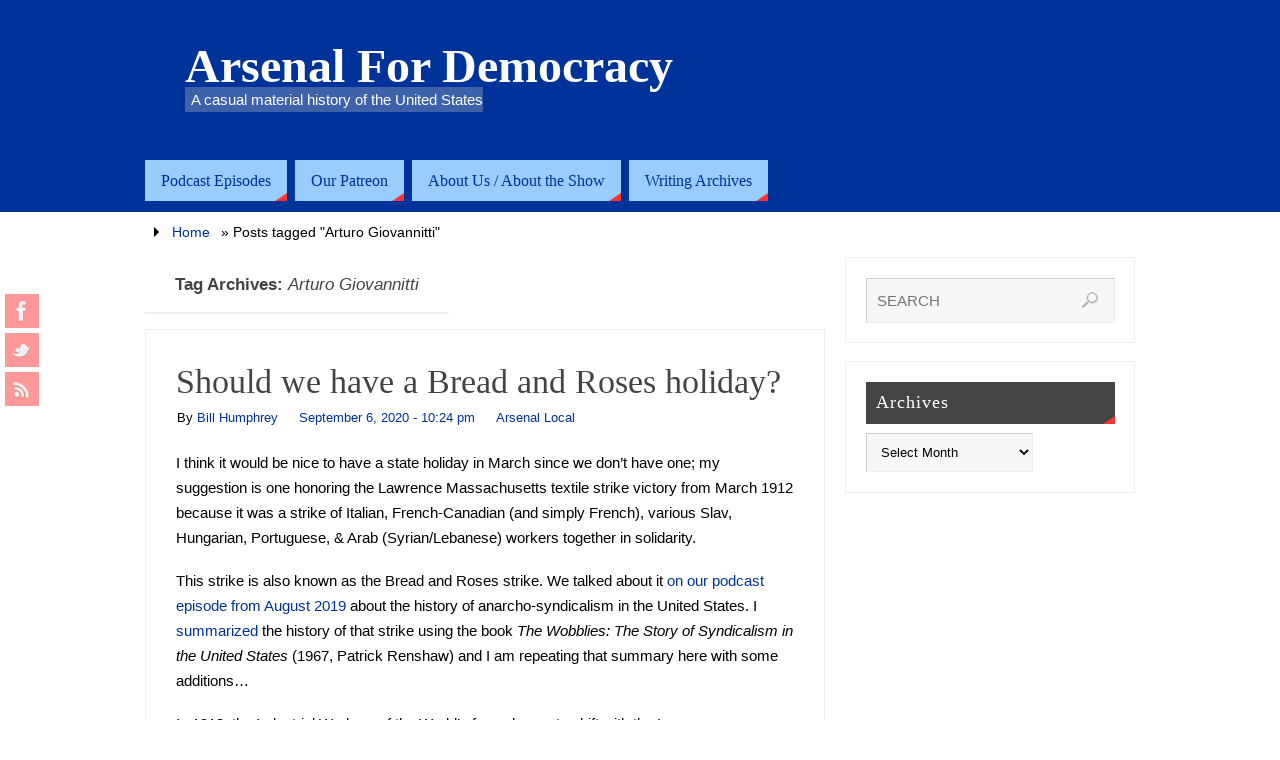

--- FILE ---
content_type: text/html; charset=UTF-8
request_url: https://arsenalfordemocracy.com/tag/arturo-giovannitti/
body_size: 54359
content:
<!DOCTYPE html>
<html lang="en">
<head>
<meta name="viewport" content="width=device-width, user-scalable=no, initial-scale=1.0, minimum-scale=1.0, maximum-scale=1.0">
<meta http-equiv="Content-Type" content="text/html; charset=UTF-8" />
<link rel="profile" href="http://gmpg.org/xfn/11" />
<link rel="pingback" href="https://arsenalfordemocracy.com/xmlrpc.php" />

	<!-- This site is optimized with the Yoast SEO plugin v15.5 - https://yoast.com/wordpress/plugins/seo/ -->
	<title>Arturo Giovannitti Archives | Arsenal For Democracy</title>
	<meta name="robots" content="index, follow, max-snippet:-1, max-image-preview:large, max-video-preview:-1" />
	<link rel="canonical" href="https://arsenalfordemocracy.com/tag/arturo-giovannitti/" />
	<meta property="og:locale" content="en_US" />
	<meta property="og:type" content="article" />
	<meta property="og:title" content="Arturo Giovannitti Archives | Arsenal For Democracy" />
	<meta property="og:url" content="https://arsenalfordemocracy.com/tag/arturo-giovannitti/" />
	<meta property="og:site_name" content="Arsenal For Democracy" />
	<meta property="og:image" content="https://arsenalfordemocracy.com/wp-content/uploads/2014/12/afd-stndsm-logo-wide.png" />
	<meta property="og:image:width" content="600" />
	<meta property="og:image:height" content="400" />
	<meta name="twitter:card" content="summary_large_image" />
	<meta name="twitter:site" content="@afdradio" />
	<script type="application/ld+json" class="yoast-schema-graph">{"@context":"https://schema.org","@graph":[{"@type":"Organization","@id":"https://arsenalfordemocracy.com/#organization","name":"Arsenal For Democracy","url":"https://arsenalfordemocracy.com/","sameAs":["https://www.facebook.com/arsenalfordemocracy","https://twitter.com/afdradio"],"logo":{"@type":"ImageObject","@id":"https://arsenalfordemocracy.com/#logo","inLanguage":"en","url":"https://arsenalfordemocracy.com/wp-content/uploads/2014/12/afd-stndsm-logo-wide.png","width":600,"height":400,"caption":"Arsenal For Democracy"},"image":{"@id":"https://arsenalfordemocracy.com/#logo"}},{"@type":"WebSite","@id":"https://arsenalfordemocracy.com/#website","url":"https://arsenalfordemocracy.com/","name":"Arsenal For Democracy","description":"A casual material history of the United States","publisher":{"@id":"https://arsenalfordemocracy.com/#organization"},"potentialAction":[{"@type":"SearchAction","target":"https://arsenalfordemocracy.com/?s={search_term_string}","query-input":"required name=search_term_string"}],"inLanguage":"en"},{"@type":"CollectionPage","@id":"https://arsenalfordemocracy.com/tag/arturo-giovannitti/#webpage","url":"https://arsenalfordemocracy.com/tag/arturo-giovannitti/","name":"Arturo Giovannitti Archives | Arsenal For Democracy","isPartOf":{"@id":"https://arsenalfordemocracy.com/#website"},"inLanguage":"en","potentialAction":[{"@type":"ReadAction","target":["https://arsenalfordemocracy.com/tag/arturo-giovannitti/"]}]}]}</script>
	<!-- / Yoast SEO plugin. -->


<link rel='dns-prefetch' href='//s.w.org' />
		<script type="text/javascript">
			window._wpemojiSettings = {"baseUrl":"https:\/\/s.w.org\/images\/core\/emoji\/13.0.1\/72x72\/","ext":".png","svgUrl":"https:\/\/s.w.org\/images\/core\/emoji\/13.0.1\/svg\/","svgExt":".svg","source":{"concatemoji":"https:\/\/arsenalfordemocracy.com\/wp-includes\/js\/wp-emoji-release.min.js?ver=5.6.16"}};
			!function(e,a,t){var n,r,o,i=a.createElement("canvas"),p=i.getContext&&i.getContext("2d");function s(e,t){var a=String.fromCharCode;p.clearRect(0,0,i.width,i.height),p.fillText(a.apply(this,e),0,0);e=i.toDataURL();return p.clearRect(0,0,i.width,i.height),p.fillText(a.apply(this,t),0,0),e===i.toDataURL()}function c(e){var t=a.createElement("script");t.src=e,t.defer=t.type="text/javascript",a.getElementsByTagName("head")[0].appendChild(t)}for(o=Array("flag","emoji"),t.supports={everything:!0,everythingExceptFlag:!0},r=0;r<o.length;r++)t.supports[o[r]]=function(e){if(!p||!p.fillText)return!1;switch(p.textBaseline="top",p.font="600 32px Arial",e){case"flag":return s([127987,65039,8205,9895,65039],[127987,65039,8203,9895,65039])?!1:!s([55356,56826,55356,56819],[55356,56826,8203,55356,56819])&&!s([55356,57332,56128,56423,56128,56418,56128,56421,56128,56430,56128,56423,56128,56447],[55356,57332,8203,56128,56423,8203,56128,56418,8203,56128,56421,8203,56128,56430,8203,56128,56423,8203,56128,56447]);case"emoji":return!s([55357,56424,8205,55356,57212],[55357,56424,8203,55356,57212])}return!1}(o[r]),t.supports.everything=t.supports.everything&&t.supports[o[r]],"flag"!==o[r]&&(t.supports.everythingExceptFlag=t.supports.everythingExceptFlag&&t.supports[o[r]]);t.supports.everythingExceptFlag=t.supports.everythingExceptFlag&&!t.supports.flag,t.DOMReady=!1,t.readyCallback=function(){t.DOMReady=!0},t.supports.everything||(n=function(){t.readyCallback()},a.addEventListener?(a.addEventListener("DOMContentLoaded",n,!1),e.addEventListener("load",n,!1)):(e.attachEvent("onload",n),a.attachEvent("onreadystatechange",function(){"complete"===a.readyState&&t.readyCallback()})),(n=t.source||{}).concatemoji?c(n.concatemoji):n.wpemoji&&n.twemoji&&(c(n.twemoji),c(n.wpemoji)))}(window,document,window._wpemojiSettings);
		</script>
		<style type="text/css">
img.wp-smiley,
img.emoji {
	display: inline !important;
	border: none !important;
	box-shadow: none !important;
	height: 1em !important;
	width: 1em !important;
	margin: 0 .07em !important;
	vertical-align: -0.1em !important;
	background: none !important;
	padding: 0 !important;
}
</style>
	<link rel='stylesheet' id='wp-block-library-css'  href='https://arsenalfordemocracy.com/wp-includes/css/dist/block-library/style.min.css?ver=5.6.16' type='text/css' media='all' />
<link rel='stylesheet' id='parabola-style-css'  href='https://arsenalfordemocracy.com/wp-content/themes/parabola-child/style.css?ver=2.0.3' type='text/css' media='all' />
<script type='text/javascript' src='https://arsenalfordemocracy.com/wp-includes/js/jquery/jquery.min.js?ver=3.5.1' id='jquery-core-js'></script>
<script type='text/javascript' src='https://arsenalfordemocracy.com/wp-includes/js/jquery/jquery-migrate.min.js?ver=3.3.2' id='jquery-migrate-js'></script>
<script type='text/javascript' id='parabola-frontend-js-extra'>
/* <![CDATA[ */
var parabola_settings = {"masonry_enabled":"","mobile_enabled":"1"};
/* ]]> */
</script>
<script type='text/javascript' src='https://arsenalfordemocracy.com/wp-content/themes/parabola/js/frontend.js?ver=2.0.3' id='parabola-frontend-js'></script>
<link rel="https://api.w.org/" href="https://arsenalfordemocracy.com/wp-json/" /><link rel="alternate" type="application/json" href="https://arsenalfordemocracy.com/wp-json/wp/v2/tags/1325" /><link rel="EditURI" type="application/rsd+xml" title="RSD" href="https://arsenalfordemocracy.com/xmlrpc.php?rsd" />
<link rel="wlwmanifest" type="application/wlwmanifest+xml" href="https://arsenalfordemocracy.com/wp-includes/wlwmanifest.xml" /> 
<meta name="generator" content="WordPress 5.6.16" />
		<!-- Start of StatCounter Code -->
		<script>
			<!--
			var sc_project=9439228;
			var sc_security="d4603f51";
			      var sc_invisible=1;
			var scJsHost = (("https:" == document.location.protocol) ?
				"https://secure." : "http://www.");
			//-->
					</script>
		
<script type="text/javascript"
				src="https://secure.statcounter.com/counter/counter.js"
				async></script>		<noscript><div class="statcounter"><a title="web analytics" href="https://statcounter.com/"><img class="statcounter" src="https://c.statcounter.com/9439228/0/d4603f51/1/" alt="web analytics" /></a></div></noscript>
		<!-- End of StatCounter Code -->
		<script type="text/javascript"><!--
function powerpress_pinw(pinw_url){window.open(pinw_url, 'PowerPressPlayer','toolbar=0,status=0,resizable=1,width=460,height=320');	return false;}
//-->
</script>
<style type="text/css">
ul.scfw_16px li, ul.scfw_24px li, ul.scfw_32px li, ul.scfw_16px li a, ul.scfw_24px li a, ul.scfw_32px li a {
	display:inline !important;
	float:none !important;
	border:0 !important;
	background:transparent none !important;
	margin:0 !important;
	padding:0 !important;
}
ul.scfw_16px li {
	margin:0 2px 0 0 !important;
}
ul.scfw_24px li {
	margin:0 3px 0 0 !important;
}
ul.scfw_32px li {
	margin:0 5px 0 0 !important;
}
ul.scfw_text_img li:before, ul.scfw_16px li:before, ul.scfw_24px li:before, ul.scfw_32px li:before {
	content:none !important;
}
.scfw img {
	float:none !important;
}
</style>	
	<meta name="google-site-verification" content="p99vIv-vLS9ARMQm6mjG_oPpc9qzX-WkrimzsNkjB3A" />
<!-- Dynamic Widgets by QURL loaded - http://www.dynamic-widgets.com //-->
<style type="text/css"> #header, #main, .topmenu, #colophon, #footer2-inner { max-width: 990px; } #container.one-column { } #container.two-columns-right #secondary { width:290px; float:right; } #container.two-columns-right #content { width:680px; float:left; } /*fallback*/ #container.two-columns-right #content { width:calc(100% - 310px); float:left; } #container.two-columns-left #primary { width:290px; float:left; } #container.two-columns-left #content { width:680px; float:right; } /*fallback*/ #container.two-columns-left #content { width:-moz-calc(100% - 310px); float:right; width:-webkit-calc(100% - 310px); width:calc(100% - 310px); } #container.three-columns-right .sidey { width:145px; float:left; } #container.three-columns-right #primary { margin-left:20px; margin-right:20px; } #container.three-columns-right #content { width:660px; float:left; } /*fallback*/ #container.three-columns-right #content { width:-moz-calc(100% - 330px); float:left; width:-webkit-calc(100% - 330px); width:calc(100% - 330px);} #container.three-columns-left .sidey { width:145px; float:left; } #container.three-columns-left #secondary {margin-left:20px; margin-right:20px; } #container.three-columns-left #content { width:660px; float:right;} /*fallback*/ #container.three-columns-left #content { width:-moz-calc(100% - 330px); float:right; width:-webkit-calc(100% - 330px); width:calc(100% - 330px); } #container.three-columns-sided .sidey { width:145px; float:left; } #container.three-columns-sided #secondary { float:right; } #container.three-columns-sided #content { width:660px; float:right; /*fallback*/ width:-moz-calc(100% - 330px); float:right; width:-webkit-calc(100% - 330px); float:right; width:calc(100% - 330px); float:right; margin: 0 165px 0 -990px; } body { font-family: Helvetica Neue, Arial, Helvetica, sans-serif; } #content h1.entry-title a, #content h2.entry-title a, #content h1.entry-title , #content h2.entry-title, #frontpage .nivo-caption h3, .column-header-image, .column-header-noimage, .columnmore { font-family: Palatino, serif; } .widget-title, .widget-title a { line-height: normal; font-family: Palatino, serif; } .entry-content h1, .entry-content h2, .entry-content h3, .entry-content h4, .entry-content h5, .entry-content h6, h3#comments-title, #comments #reply-title { font-family: Palatino, serif; } #site-title span a { font-family: Palatino, serif; } #access ul li a, #access ul li a span { font-family: Palatino, serif; } body { color: #000000; background-color: #ffffff } a { color: #003399; } a:hover { color: #8c0465; } #header-full { background-color: #003399; } #site-title span a { color:#ffffff; } #site-description { color:#ffffff; background-color: rgba(204,204,204,0.3); padding-left: 6px; } .socials a { background-color: #ff3333; } .socials-hover { background-color: #99ccff; } .breadcrumbs:before { border-color: transparent transparent transparent #000000; } #access a, #nav-toggle span { color: #003399; background-color: #99ccff; } @media (max-width: 650px) { #access, #nav-toggle { background-color: #99ccff; } } #access a:hover { color: #3333cc; background-color: #cccccc; } #access > .menu > ul > li > a:after, #access > .menu > ul ul:after { border-color: transparent transparent #ff3333 transparent; } #access ul li:hover a:after { border-bottom-color:#fd5d5d;} #access ul li.current_page_item > a, #access ul li.current-menu-item > a, /*#access ul li.current_page_parent > a, #access ul li.current-menu-parent > a,*/ #access ul li.current_page_ancestor > a, #access ul li.current-menu-ancestor > a { color: #FFFFFF; background-color: #000000; } #access ul li.current_page_item > a:hover, #access ul li.current-menu-item > a:hover, /*#access ul li.current_page_parent > a:hover, #access ul li.current-menu-parent > a:hover,*/ #access ul li.current_page_ancestor > a:hover, #access ul li.current-menu-ancestor > a:hover { color: #3333cc; } #access ul ul { box-shadow: 3px 3px 0 rgba(255,255,255,0.3); } .topmenu ul li { background-color: #99ccff; } .topmenu ul li a { color: #003399; } .topmenu ul li a:before { border-color: #ff3333 transparent transparent transparent; } .topmenu ul li a:hover:before{border-top-color:#fd5d5d} .topmenu ul li a:hover { color: #3333cc; background-color: #cccccc; } div.post, div.page, div.hentry, div.product, div[class^='post-'], #comments, .comments, .column-text, .column-image, #srights, #slefts, #front-text3, #front-text4, .page-title, .page-header, article.post, article.page, article.hentry, .contentsearch, #author-info, #nav-below, .yoyo > li, .woocommerce #mainwoo { background-color: #FFFFFF; } div.post, div.page, div.hentry, .sidey .widget-container, #comments, .commentlist .comment-body, article.post, article.page, article.hentry, #nav-below, .page-header, .yoyo > li, #front-text3, #front-text4 { border-color: #EEEEEE; } #author-info, #entry-author-info { border-color: #F7F7F7; } #entry-author-info #author-avatar, #author-info #author-avatar { border-color: #EEEEEE; } article.sticky:hover { border-color: rgba(253,93,93,.6); } .sidey .widget-container { color: #333333; background-color: #FFFFFF; } .sidey .widget-title { color: #FFFFFF; background-color: #444444; } .sidey .widget-title:after { border-color: transparent transparent #ff3333; } .entry-content h1, .entry-content h2, .entry-content h3, .entry-content h4, .entry-content h5, .entry-content h6 { color: #444444; } .entry-title, .entry-title a, .page-title { color: #444444; } .entry-title a:hover { color: #000000; } #content h3.entry-format { color: #003399; background-color: #99ccff; border-color: #99ccff; } #content h3.entry-format { color: #003399; background-color: #99ccff; border-color: #99ccff; } .comments-link { background-color: #F7F7F7; } .comments-link:before { border-color: #F7F7F7 transparent transparent; } #footer { color: #333333; background-color: #99ccff; } #footer2 { color: #333333; background-color: #99ccff; border-color:rgba(255,255,255,.1); } #footer a { color: #ffffff; } #footer a:hover { color: #fd5d5d; } #footer2 a { color: #ffffff; } #footer2 a:hover { color: #fd5d5d; } #footer .widget-container { color: #333333; background-color: #FFFFFF; } #footer .widget-title { color: #FFFFFF; background-color: #444444; } #footer .widget-title:after { border-color: transparent transparent #ff3333; } .footermenu ul li a:after { border-color: transparent transparent #ff3333 transparent; } a.continue-reading-link { color:#003399 !important; background:#99ccff; border-color:#EEEEEE; } a.continue-reading-link:hover { background-color:#ff3333; } .button, #respond .form-submit input#submit { background-color: #F7F7F7; border-color: #EEEEEE; } .button:hover, #respond .form-submit input#submit:hover { border-color: #CCCCCC; } .entry-content tr th, .entry-content thead th { color: #FFFFFF; background-color: #444444; } .entry-content fieldset, #content tr td { border-color: #CCCCCC; } hr { background-color: #CCCCCC; } input[type="text"], input[type="password"], input[type="email"], textarea, select, input[type="color"],input[type="date"],input[type="datetime"],input[type="datetime-local"],input[type="month"],input[type="number"],input[type="range"], input[type="search"],input[type="tel"],input[type="time"],input[type="url"],input[type="week"] { background-color: #F7F7F7; border-color: #CCCCCC #EEEEEE #EEEEEE #CCCCCC; color: #000000; } input[type="submit"], input[type="reset"] { color: #000000; background-color: #F7F7F7; border-color: #EEEEEE;} input[type="text"]:hover, input[type="password"]:hover, input[type="email"]:hover, textarea:hover, input[type="color"]:hover, input[type="date"]:hover, input[type="datetime"]:hover, input[type="datetime-local"]:hover, input[type="month"]:hover, input[type="number"]:hover, input[type="range"]:hover, input[type="search"]:hover, input[type="tel"]:hover, input[type="time"]:hover, input[type="url"]:hover, input[type="week"]:hover { background-color: rgb(247,247,247); background-color: rgba(247,247,247,0.4); } .entry-content code { border-color: #CCCCCC; background-color: #F7F7F7; } .entry-content pre { background-color: #F7F7F7; } .entry-content blockquote { border-color: #ff3333; background-color: #F7F7F7; } abbr, acronym { border-color: #000000; } span.edit-link { color: #000000; background-color: #EEEEEE; border-color: #F7F7F7; } .meta-border .entry-meta span, .meta-border .entry-utility span.bl_posted { border-color: #F7F7F7; } .meta-accented .entry-meta span, .meta-accented .entry-utility span.bl_posted { background-color: #EEEEEE; border-color: #F7F7F7; } .comment-meta a { color: #999999; } .comment-author { background-color: #F7F7F7; } .comment-details:after { border-color: transparent transparent transparent #F7F7F7; } .comment:hover > div > .comment-author { background-color: #EEEEEE; } .comment:hover > div > .comment-author .comment-details:after { border-color: transparent transparent transparent #EEEEEE; } #respond .form-allowed-tags { color: #999999; } .reply a { border-color: #EEEEEE; color: #000000;} .reply a:hover { background-color: #EEEEEE } .nav-next a:hover, .nav-previous a:hover {background: #F7F7F7} .pagination .current { font-weight: bold; } .pagination span, .pagination a { background-color: #FFFFFF; } .pagination a:hover { background-color: #99ccff;color:#003399} .page-link em {background-color: #99ccff; color:#003399; color:#ff3333;} .page-link a em {color:#fd5d5d;} .page-link a:hover em {background-color:#cccccc;} #searchform input[type="text"] {color:#999999;} #toTop {border-color:transparent transparent #99ccff;} #toTop:after {border-color:transparent transparent #FFFFFF;} #toTop:hover:after {border-bottom-color:#ff3333;} .caption-accented .wp-caption { background-color:rgb(255,51,51); background-color:rgba(255,51,51,0.8); color:#FFFFFF} .meta-themed .entry-meta span { color: #999999; background-color: #F7F7F7; border-color: #EEEEEE; } .meta-themed .entry-meta span:hover { background-color: #EEEEEE; } .meta-themed .entry-meta span a:hover { color: #000000; } #content p, #content ul, #content ol, #content, #front-text3, #front-text4 { text-align:Default ; } body { font-size:15px; word-spacing:Default; letter-spacing:Default; } body { line-height:1.7em; } #site-title a, #site-description, #access a, .topmenu ul li a, .footermenu a, .entry-meta span, .entry-utility span, #content h3.entry-format, span.edit-link, h3#comments-title, h3#reply-title, .comment-author cite, .reply a, .widget-title, #site-info a, .nivo-caption h2, a.continue-reading-link, .column-image h3, #front-columns h3.column-header-noimage, .tinynav, .page-link { text-transform: none; } #bg_image {display:block;margin:0 auto;} #content h1.entry-title, #content h2.entry-title { font-size:34px ;} .widget-title, .widget-title a { font-size:18px ;} #content .entry-content h1 { font-size: 38px;} #content .entry-content h2 { font-size: 34px;} #content .entry-content h3 { font-size: 29px;} #content .entry-content h4 { font-size: 24px;} #content .entry-content h5 { font-size: 19px;} #content .entry-content h6 { font-size: 14px;} #site-title span a { font-size:48px ;} #access ul li a { font-size:16px ;} #access ul ul ul a {font-size:14px;} #respond .form-allowed-tags { display:none;} .nocomments, .nocomments2 {display:none;} .comments-link span { display:none;} #header-container > div:first-child { margin:50px 0 0 40px;} article.post .comments-link { display:none; } .entry-utility span.bl_bookmark { display:none; } #content p, #content ul, #content ol, #content dd, #content pre, #content hr { margin-bottom: 1.2em; } #header-widget-area { width: 33%; } #branding { height:150px; } @media (max-width: 800px) { #content h1.entry-title, #content h2.entry-title { font-size:32.3px ; } #site-title span a { font-size:43.2px;} } @media (max-width: 650px) { #content h1.entry-title, #content h2.entry-title {font-size:30.6px ;} #site-title span a { font-size:38.4px;} } @media (max-width: 480px) { #site-title span a { font-size:28.8px;} } </style> 
<style type="text/css">/* Parabola Custom CSS */</style>
<link rel='stylesheet' id='parabola_style_mobile'  href='https://arsenalfordemocracy.com/wp-content/themes/parabola/styles/style-mobile.css?ver=2.0.3' type='text/css' media='all' /><script type="text/javascript">var cryout_global_content_width = 700;</script><link rel="icon" href="https://arsenalfordemocracy.com/wp-content/uploads/2020/12/cropped-red-A-250-32x32.png" sizes="32x32" />
<link rel="icon" href="https://arsenalfordemocracy.com/wp-content/uploads/2020/12/cropped-red-A-250-192x192.png" sizes="192x192" />
<link rel="apple-touch-icon" href="https://arsenalfordemocracy.com/wp-content/uploads/2020/12/cropped-red-A-250-180x180.png" />
<meta name="msapplication-TileImage" content="https://arsenalfordemocracy.com/wp-content/uploads/2020/12/cropped-red-A-250-270x270.png" />
<!--[if lt IE 9]>
<script>
document.createElement('header');
document.createElement('nav');
document.createElement('section');
document.createElement('article');
document.createElement('aside');
document.createElement('footer');
</script>
<![endif]-->
<meta data-pso-pv="1.2.1" data-pso-pt="archive" data-pso-th="e186b7f580af6e2e6447a310078c40e7"></head>
<body class="archive tag tag-arturo-giovannitti tag-1325 parabola-image-one caption-light meta-clear parabola-menu-left">

<div id="toTop"> </div>
<div id="wrapper" class="hfeed">

<div class="socials" id="slefts">
			<a  target="_blank"  rel="nofollow" href="https://www.facebook.com/arsenalfordemocracy"
			class="socialicons social-Facebook" title="AFD on Facebook">
				<img alt="Facebook" src="https://arsenalfordemocracy.com/wp-content/themes/parabola/images/socials/Facebook.png" />
			</a>
			<a  target="_blank"  rel="nofollow" href="https://twitter.com/afdradio"
			class="socialicons social-Twitter" title="AFD on Twitter">
				<img alt="Twitter" src="https://arsenalfordemocracy.com/wp-content/themes/parabola/images/socials/Twitter.png" />
			</a>
			<a  target="_blank"  rel="nofollow" href="http://arsenalfordemocracy.com/feed/"
			class="socialicons social-RSS" title="AFD RSS Feed">
				<img alt="RSS" src="https://arsenalfordemocracy.com/wp-content/themes/parabola/images/socials/RSS.png" />
			</a></div>
<div id="header-full">

<header id="header">


		<div id="masthead">

			<div id="branding" role="banner" >

				<div id="header-container">
<div><div id="site-title"><span> <a href="https://arsenalfordemocracy.com/" title="Arsenal For Democracy" rel="home">Arsenal For Democracy</a> </span></div><div id="site-description" >A casual material history of the United States</div></div></div>								<div style="clear:both;"></div>

			</div><!-- #branding -->
			<a id="nav-toggle"><span>&nbsp;</span></a>
			<nav id="access" role="navigation">

				<div class="skip-link screen-reader-text"><a href="#content" title="Skip to content">Skip to content</a></div>
<div class="menu"><ul id="prime_nav" class="menu"><li id="menu-item-24" class="menu-item menu-item-type-taxonomy menu-item-object-category menu-item-24"><a href="https://arsenalfordemocracy.com/category/afd-radio/"><span>Podcast Episodes</span></a></li>
<li id="menu-item-8867" class="menu-item menu-item-type-custom menu-item-object-custom menu-item-8867"><a href="https://www.patreon.com/arsenalfordemocracy"><span>Our Patreon</span></a></li>
<li id="menu-item-98" class="menu-item menu-item-type-post_type menu-item-object-page menu-item-has-children menu-item-98"><a href="https://arsenalfordemocracy.com/about-us/"><span>About Us / About the Show</span></a>
<ul class="sub-menu">
	<li id="menu-item-47" class="menu-item menu-item-type-post_type menu-item-object-page menu-item-47"><a href="https://arsenalfordemocracy.com/about-the-show/"><span>About The Show</span></a></li>
	<li id="menu-item-6762" class="menu-item menu-item-type-post_type menu-item-object-page menu-item-6762"><a href="https://arsenalfordemocracy.com/about-us/"><span>Who We Are</span></a></li>
</ul>
</li>
<li id="menu-item-26" class="menu-item menu-item-type-taxonomy menu-item-object-category menu-item-has-children menu-item-26"><a href="https://arsenalfordemocracy.com/category/commentary/"><span>Writing Archives</span></a>
<ul class="sub-menu">
	<li id="menu-item-22" class="menu-item menu-item-type-taxonomy menu-item-object-category menu-item-22"><a href="https://arsenalfordemocracy.com/category/commentary/afd-pulse/"><span>Arsenal Pulse</span></a></li>
	<li id="menu-item-18" class="menu-item menu-item-type-taxonomy menu-item-object-category menu-item-18"><a href="https://arsenalfordemocracy.com/category/commentary/afd-analysis/"><span>News Analysis</span></a></li>
	<li id="menu-item-6546" class="menu-item menu-item-type-taxonomy menu-item-object-category menu-item-6546"><a href="https://arsenalfordemocracy.com/category/commentary/afd-bolt/"><span>Arsenal Bolt</span></a></li>
	<li id="menu-item-6545" class="menu-item menu-item-type-taxonomy menu-item-object-category menu-item-6545"><a href="https://arsenalfordemocracy.com/category/commentary/afd-micron/"><span>Arsenal Micron</span></a></li>
	<li id="menu-item-19" class="menu-item menu-item-type-taxonomy menu-item-object-category menu-item-19"><a href="https://arsenalfordemocracy.com/category/commentary/afd-essay/"><span>Essays</span></a></li>
	<li id="menu-item-23" class="menu-item menu-item-type-taxonomy menu-item-object-category menu-item-23"><a href="https://arsenalfordemocracy.com/category/afd-research/"><span>In-depth</span></a></li>
</ul>
</li>
</ul></div>
			</nav><!-- #access -->

		</div><!-- #masthead -->

	<div style="clear:both;height:1px;width:1px;"> </div>

</header><!-- #header -->
</div><!-- #header-full -->
<div id="main">
	<div  id="forbottom" >
		
		<div style="clear:both;"> </div>

		<div class="breadcrumbs"><a href="https://arsenalfordemocracy.com">Home</a> &raquo;  <span class="current">Posts tagged "Arturo Giovannitti"</span>		</div>
		
		<section id="container" class="two-columns-right">
	
			<div id="content" role="main">
						
			
				<header class="page-header">
					<h1 class="page-title">Tag Archives: <span>Arturo Giovannitti</span></h1>

									</header>
				
				<div class="content-masonry">
								
					
	<article id="post-8773" class="post-8773 post type-post status-publish format-standard hentry category-afd-local tag-1912-lawrence-textile-strike tag-arturo-giovannitti tag-history tag-italian-americans tag-iww tag-massachusetts">
						<header class="entry-header">			
			<h2 class="entry-title">
				<a href="https://arsenalfordemocracy.com/2020/09/06/should-we-have-a-bread-and-roses-holiday/" title="Permalink to Should we have a Bread and Roses holiday?" rel="bookmark">Should we have a Bread and Roses holiday?</a>
			</h2>
						<div class="entry-meta">
				&nbsp; <span class="author vcard" >By  <a class="url fn n" rel="author" href="https://arsenalfordemocracy.com/author/billhumphrey/" title="View all posts by Bill Humphrey">Bill Humphrey</a></span> <span><time class="onDate date published" datetime="2020-09-06T22:24:11-04:00"> <a href="https://arsenalfordemocracy.com/2020/09/06/should-we-have-a-bread-and-roses-holiday/" rel="bookmark">September 6, 2020 - 10:24 pm</a> </time></span><time class="updated"  datetime="2020-09-06T22:42:09-04:00">September 6, 2020</time> <span class="bl_categ"> <a href="https://arsenalfordemocracy.com/category/commentary/afd-local/" rel="tag">Arsenal Local</a> </span>  			</div><!-- .entry-meta -->
			
		
		</header><!-- .entry-header -->
			  
						
												<div class="entry-content">
						
<p>I think it would be nice to have a state holiday in March since we don&#8217;t have one; my suggestion is one honoring the Lawrence Massachusetts textile strike victory from March 1912 because it was a strike of Italian, French-Canadian (and simply French), various Slav, Hungarian, Portuguese, &amp; Arab (Syrian/Lebanese) workers together in solidarity.</p>



<p>This strike is also known as the Bread and Roses strike. We talked about it <a href="http://arsenalfordemocracy.com/2019/08/13/lend-lease-10-american-anarchy-part-1-syndicalist-theory-and-iww-practice/">on our podcast episode from August 2019</a> about the history of anarcho-syndicalism in the United States. I <a href="http://arsenalfordemocracy.com/wp-content/uploads/2019/08/Lend-Lease-Episodes-10-11-American-Anarchy-Anarchist-and-Syndicalist-Movements-of-the-late-19th-and-early-20th-centuries-in-the-United-States.pdf">summarized</a> the history of that strike using the book <em>The Wobblies: The Story of Syndicalism in the United States​</em> (1967, Patrick Renshaw) and I am repeating that summary here with some additions&#8230;</p>



<p>In 1912, the Industrial Workers of the World&#8217;s focus began to shift with the Lawrence Massachusetts textile mill strike. This nine-week strike coincided with a wave of strike action across the entire English-speaking world of the British Empire, some of which the IWW was actually advising on. </p>



<p>Lawrence had 86,000 residents, 60,000 depending directly on mill wages, and 30,000 men and women working themselves in the mills. Overwhelmingly, the town was either immigrant or first-generation American, representing 25 or more nationalities. A pay cut in the second week of January 1912 also happened as the pioneering Massachusetts minimum wage and maximum hours law for women and children was rolling out. 10 or 15,000 workers walked out immediately, triggering a citywide general strike, although many immigrant groups did not join until later, and the small IWW local wired for emergency help from the national leadership, who arrived quickly on the scene. </p>



<p>A couple of those national advisers/organizers would later be arrested and held without trial for months. One – Italian immigrant, union organizer, poet, and orator Arturo Giovannitti, age 29 – became globally famed for his role in the strike and this imprisonment on false charges by Massachusetts authorities for being too inspiring (allegedly inciting murder through his speeches). His closing arguments in his successful defense on false charges of inciting murder, one of his first public speeches in English, were so passionate – imploring he be allowed to live because he loved being alive – that the trial audience was said to have been reduced to tears. Another famous line: &#8220;this mighty army of the working class of the world…which out of the shadows and the darkness of the past is striving towards the destined goal which is the emancipation of human kind, which is the establishment of love &amp; brotherhood &amp; justice for every man and every woman in this earth.&#8221; Both of Giovannitti&#8217;s co-defendants were also Italian, including the key IWW figure Joseph James Ettor, the multi-lingual first-generation Italian-American, who had helped usher in a new era of IWW focus around Eastern US industrial immigrant workers, including Italian, Polish, and Russian workers among others.</p>



<p style="text-align:left">But before Giovannitti&#8217;s and Ettor&#8217;s arrests in late January, the situation had escalated without much help from radical left rhetoric alone. The Massachusetts militia fired water hoses into the strikers on January 15, a few days in, and the workers became so enraged that they committed to following through on the general strike in progress. </p>



<p>French and Belgian syndicalists were very active in the strike (including their bakery keeping people fed), while the city’s Irish and English communities tended to undermine the strike, especially since the Irish were now in control of city government (some of whom even purchased and planted dynamite to frame IWW leaders unsuccessfully). The Italians were divided with many serving as the core of the strikers but also quite a few siding with management and the city. </p>



<hr class="wp-block-separator"/>



<p>An aside: It is critical to remember that Italian unification was only completed by the northern monarchy in 1871 and Italy remained heavily regionally fragmented, with different dialects, politics, and rural vs urban industrial backgrounds. 1880-1900 Italian immigration in particular tended to be from the impoverished former Kingdom of the Two Sicilies in Southern Italy as opposed to industrial northern Italian cities. Not all politically active Italians who came to the US shared the views of the anarchist or communist Italian immigrants. Moreover, as early as the 1890s, <a href="http://www.digitalhistory.uh.edu/voices/italian_immigration.cfm">large numbers of Italian-Americans</a> had already moved into the public sector roles in places like New York City and Chicago with which they are now &#8220;stereotypically&#8221; associated. Also many rural Italian immigrants opted to remain in American cities in more transient manual labor jobs and avoided settling down to continue to farm. They were overwhelmingly male and usually did not bring the rest of their families with them during this period (although of course the women working during the prior year&#8217;s (1911) Triangle Shirtwaist Factory fire were Italian or Jewish women or girls active in the trade-union movement inside the factory.)</p>



<hr class="wp-block-separator"/>



<p>The Massachusetts militia that hosed down and otherwise harassed the picketers consisted largely of anti-immigrant nativists, multi-generation Americans, and young professionals/college students – drawn heavily from Harvard. Supposed anarchists from Boston, possibly actually agents working for management, brought signs with atheist slogans that alienated many workers. </p>



<p>The IWW had to evacuate thousands of starving children to supporter homes across the northeast as the privations grew, but this emergency dispersal of children proved to be such an effective propaganda tool to demonstrate more widely the abusive siege against the workers going without wages that the militias and police began trying to stop the evacuations and arresting mothers on neglect charges. The US Solicitor General condemned the intervention, saying it was any parent’s right to send their child to a home where they would be safer and better fed, and at this point American middle class opinion turned in favor of the strikers despite misgivings about the revolutionary rhetoric and descriptions of syndicalist tactics of sabotage and so on. </p>



<p>Soon there were newspaper editorials across the country raising questions not only about the millowners in Lawrence but about the entire US textile industry which was heavily benefiting from a federal tariff regime. </p>



<p>To avoid a much more serious review of US policy on their industry that could cost them far more money, the American Woolen Company decided to raise wages in 33 cities, then bumped pay for 125,000 millworkers in six states, and soon after a number of other textile companies announced pay rises, overtime pay, and worker protections. The strike ended and a wave of smaller textile strikes across New England quickly ended with similar surrender to worker demands. </p>



<p>Unfortunately, as elsewhere, the IWW was unable to capitalize on a major victory by putting down roots and building infrastructure, and the hard-won gains fizzled away quickly.</p>
												</div><!-- .entry-content --> 
									
		 	<footer class="entry-meta">
		<div class="footer-tags"><span class="bl_tagg">Tagged</span> &nbsp;&nbsp;<a href="https://arsenalfordemocracy.com/tag/1912-lawrence-textile-strike/" rel="tag">1912 Lawrence textile strike</a>, <a href="https://arsenalfordemocracy.com/tag/arturo-giovannitti/" rel="tag">Arturo Giovannitti</a>, <a href="https://arsenalfordemocracy.com/tag/history/" rel="tag">history</a>, <a href="https://arsenalfordemocracy.com/tag/italian-americans/" rel="tag">Italian-Americans</a>, <a href="https://arsenalfordemocracy.com/tag/iww/" rel="tag">IWW</a>, <a href="https://arsenalfordemocracy.com/tag/massachusetts/" rel="tag">Massachusetts</a> </div>
     	</footer><!-- #entry-meta -->

	</article><!-- #post-8773 -->
	
	
				</div> <!--content-masonry-->
				
						
						</div><!-- #content -->
			<div id="secondary" class="widget-area sidey" role="complementary">
		
			<ul class="xoxo">
								<li id="search-2" class="widget-container widget_search">
<form role="search" method="get" class="searchform" action="https://arsenalfordemocracy.com/">
	<label for="s" class="screen-reader-text">Search for </label>
	<input type="search" placeholder="SEARCH" name="s" class="s" value="" />
	<input type="submit" class="searchsubmit" value="" />
</form>
</li><li id="archives-2" class="widget-container widget_archive"><h3 class="widget-title">Archives</h3>		<label class="screen-reader-text" for="archives-dropdown-2">Archives</label>
		<select id="archives-dropdown-2" name="archive-dropdown">
			
			<option value="">Select Month</option>
				<option value='https://arsenalfordemocracy.com/2025/01/'> January 2025 &nbsp;(1)</option>
	<option value='https://arsenalfordemocracy.com/2023/10/'> October 2023 &nbsp;(1)</option>
	<option value='https://arsenalfordemocracy.com/2023/08/'> August 2023 &nbsp;(2)</option>
	<option value='https://arsenalfordemocracy.com/2023/07/'> July 2023 &nbsp;(1)</option>
	<option value='https://arsenalfordemocracy.com/2023/06/'> June 2023 &nbsp;(2)</option>
	<option value='https://arsenalfordemocracy.com/2023/05/'> May 2023 &nbsp;(3)</option>
	<option value='https://arsenalfordemocracy.com/2023/04/'> April 2023 &nbsp;(5)</option>
	<option value='https://arsenalfordemocracy.com/2023/03/'> March 2023 &nbsp;(4)</option>
	<option value='https://arsenalfordemocracy.com/2023/02/'> February 2023 &nbsp;(4)</option>
	<option value='https://arsenalfordemocracy.com/2023/01/'> January 2023 &nbsp;(5)</option>
	<option value='https://arsenalfordemocracy.com/2022/12/'> December 2022 &nbsp;(4)</option>
	<option value='https://arsenalfordemocracy.com/2022/11/'> November 2022 &nbsp;(4)</option>
	<option value='https://arsenalfordemocracy.com/2022/10/'> October 2022 &nbsp;(5)</option>
	<option value='https://arsenalfordemocracy.com/2022/09/'> September 2022 &nbsp;(4)</option>
	<option value='https://arsenalfordemocracy.com/2022/08/'> August 2022 &nbsp;(4)</option>
	<option value='https://arsenalfordemocracy.com/2022/07/'> July 2022 &nbsp;(5)</option>
	<option value='https://arsenalfordemocracy.com/2022/06/'> June 2022 &nbsp;(4)</option>
	<option value='https://arsenalfordemocracy.com/2022/05/'> May 2022 &nbsp;(4)</option>
	<option value='https://arsenalfordemocracy.com/2022/04/'> April 2022 &nbsp;(4)</option>
	<option value='https://arsenalfordemocracy.com/2022/03/'> March 2022 &nbsp;(4)</option>
	<option value='https://arsenalfordemocracy.com/2022/02/'> February 2022 &nbsp;(5)</option>
	<option value='https://arsenalfordemocracy.com/2022/01/'> January 2022 &nbsp;(5)</option>
	<option value='https://arsenalfordemocracy.com/2021/12/'> December 2021 &nbsp;(4)</option>
	<option value='https://arsenalfordemocracy.com/2021/11/'> November 2021 &nbsp;(3)</option>
	<option value='https://arsenalfordemocracy.com/2021/10/'> October 2021 &nbsp;(5)</option>
	<option value='https://arsenalfordemocracy.com/2021/09/'> September 2021 &nbsp;(4)</option>
	<option value='https://arsenalfordemocracy.com/2021/08/'> August 2021 &nbsp;(5)</option>
	<option value='https://arsenalfordemocracy.com/2021/07/'> July 2021 &nbsp;(5)</option>
	<option value='https://arsenalfordemocracy.com/2021/06/'> June 2021 &nbsp;(7)</option>
	<option value='https://arsenalfordemocracy.com/2021/05/'> May 2021 &nbsp;(9)</option>
	<option value='https://arsenalfordemocracy.com/2021/04/'> April 2021 &nbsp;(8)</option>
	<option value='https://arsenalfordemocracy.com/2021/03/'> March 2021 &nbsp;(8)</option>
	<option value='https://arsenalfordemocracy.com/2021/02/'> February 2021 &nbsp;(7)</option>
	<option value='https://arsenalfordemocracy.com/2021/01/'> January 2021 &nbsp;(8)</option>
	<option value='https://arsenalfordemocracy.com/2020/12/'> December 2020 &nbsp;(5)</option>
	<option value='https://arsenalfordemocracy.com/2020/11/'> November 2020 &nbsp;(6)</option>
	<option value='https://arsenalfordemocracy.com/2020/10/'> October 2020 &nbsp;(4)</option>
	<option value='https://arsenalfordemocracy.com/2020/09/'> September 2020 &nbsp;(6)</option>
	<option value='https://arsenalfordemocracy.com/2020/08/'> August 2020 &nbsp;(3)</option>
	<option value='https://arsenalfordemocracy.com/2020/07/'> July 2020 &nbsp;(5)</option>
	<option value='https://arsenalfordemocracy.com/2020/06/'> June 2020 &nbsp;(5)</option>
	<option value='https://arsenalfordemocracy.com/2020/05/'> May 2020 &nbsp;(4)</option>
	<option value='https://arsenalfordemocracy.com/2020/04/'> April 2020 &nbsp;(3)</option>
	<option value='https://arsenalfordemocracy.com/2020/03/'> March 2020 &nbsp;(5)</option>
	<option value='https://arsenalfordemocracy.com/2020/02/'> February 2020 &nbsp;(3)</option>
	<option value='https://arsenalfordemocracy.com/2020/01/'> January 2020 &nbsp;(4)</option>
	<option value='https://arsenalfordemocracy.com/2019/12/'> December 2019 &nbsp;(4)</option>
	<option value='https://arsenalfordemocracy.com/2019/11/'> November 2019 &nbsp;(2)</option>
	<option value='https://arsenalfordemocracy.com/2019/08/'> August 2019 &nbsp;(4)</option>
	<option value='https://arsenalfordemocracy.com/2019/07/'> July 2019 &nbsp;(5)</option>
	<option value='https://arsenalfordemocracy.com/2019/06/'> June 2019 &nbsp;(3)</option>
	<option value='https://arsenalfordemocracy.com/2019/05/'> May 2019 &nbsp;(4)</option>
	<option value='https://arsenalfordemocracy.com/2019/04/'> April 2019 &nbsp;(5)</option>
	<option value='https://arsenalfordemocracy.com/2019/03/'> March 2019 &nbsp;(3)</option>
	<option value='https://arsenalfordemocracy.com/2019/02/'> February 2019 &nbsp;(3)</option>
	<option value='https://arsenalfordemocracy.com/2019/01/'> January 2019 &nbsp;(4)</option>
	<option value='https://arsenalfordemocracy.com/2018/12/'> December 2018 &nbsp;(3)</option>
	<option value='https://arsenalfordemocracy.com/2018/11/'> November 2018 &nbsp;(4)</option>
	<option value='https://arsenalfordemocracy.com/2018/10/'> October 2018 &nbsp;(5)</option>
	<option value='https://arsenalfordemocracy.com/2018/09/'> September 2018 &nbsp;(4)</option>
	<option value='https://arsenalfordemocracy.com/2018/08/'> August 2018 &nbsp;(4)</option>
	<option value='https://arsenalfordemocracy.com/2018/07/'> July 2018 &nbsp;(5)</option>
	<option value='https://arsenalfordemocracy.com/2018/06/'> June 2018 &nbsp;(4)</option>
	<option value='https://arsenalfordemocracy.com/2018/05/'> May 2018 &nbsp;(5)</option>
	<option value='https://arsenalfordemocracy.com/2018/04/'> April 2018 &nbsp;(4)</option>
	<option value='https://arsenalfordemocracy.com/2018/03/'> March 2018 &nbsp;(4)</option>
	<option value='https://arsenalfordemocracy.com/2018/02/'> February 2018 &nbsp;(4)</option>
	<option value='https://arsenalfordemocracy.com/2018/01/'> January 2018 &nbsp;(4)</option>
	<option value='https://arsenalfordemocracy.com/2017/12/'> December 2017 &nbsp;(3)</option>
	<option value='https://arsenalfordemocracy.com/2017/11/'> November 2017 &nbsp;(4)</option>
	<option value='https://arsenalfordemocracy.com/2017/10/'> October 2017 &nbsp;(5)</option>
	<option value='https://arsenalfordemocracy.com/2017/09/'> September 2017 &nbsp;(4)</option>
	<option value='https://arsenalfordemocracy.com/2017/08/'> August 2017 &nbsp;(5)</option>
	<option value='https://arsenalfordemocracy.com/2017/07/'> July 2017 &nbsp;(4)</option>
	<option value='https://arsenalfordemocracy.com/2017/06/'> June 2017 &nbsp;(5)</option>
	<option value='https://arsenalfordemocracy.com/2017/05/'> May 2017 &nbsp;(8)</option>
	<option value='https://arsenalfordemocracy.com/2017/04/'> April 2017 &nbsp;(5)</option>
	<option value='https://arsenalfordemocracy.com/2017/03/'> March 2017 &nbsp;(11)</option>
	<option value='https://arsenalfordemocracy.com/2017/02/'> February 2017 &nbsp;(5)</option>
	<option value='https://arsenalfordemocracy.com/2017/01/'> January 2017 &nbsp;(5)</option>
	<option value='https://arsenalfordemocracy.com/2016/12/'> December 2016 &nbsp;(7)</option>
	<option value='https://arsenalfordemocracy.com/2016/11/'> November 2016 &nbsp;(10)</option>
	<option value='https://arsenalfordemocracy.com/2016/10/'> October 2016 &nbsp;(8)</option>
	<option value='https://arsenalfordemocracy.com/2016/09/'> September 2016 &nbsp;(3)</option>
	<option value='https://arsenalfordemocracy.com/2016/04/'> April 2016 &nbsp;(1)</option>
	<option value='https://arsenalfordemocracy.com/2016/03/'> March 2016 &nbsp;(1)</option>
	<option value='https://arsenalfordemocracy.com/2016/02/'> February 2016 &nbsp;(2)</option>
	<option value='https://arsenalfordemocracy.com/2016/01/'> January 2016 &nbsp;(8)</option>
	<option value='https://arsenalfordemocracy.com/2015/12/'> December 2015 &nbsp;(27)</option>
	<option value='https://arsenalfordemocracy.com/2015/11/'> November 2015 &nbsp;(36)</option>
	<option value='https://arsenalfordemocracy.com/2015/10/'> October 2015 &nbsp;(63)</option>
	<option value='https://arsenalfordemocracy.com/2015/09/'> September 2015 &nbsp;(53)</option>
	<option value='https://arsenalfordemocracy.com/2015/08/'> August 2015 &nbsp;(70)</option>
	<option value='https://arsenalfordemocracy.com/2015/07/'> July 2015 &nbsp;(66)</option>
	<option value='https://arsenalfordemocracy.com/2015/06/'> June 2015 &nbsp;(43)</option>
	<option value='https://arsenalfordemocracy.com/2015/05/'> May 2015 &nbsp;(33)</option>
	<option value='https://arsenalfordemocracy.com/2015/04/'> April 2015 &nbsp;(35)</option>
	<option value='https://arsenalfordemocracy.com/2015/03/'> March 2015 &nbsp;(35)</option>
	<option value='https://arsenalfordemocracy.com/2015/02/'> February 2015 &nbsp;(38)</option>
	<option value='https://arsenalfordemocracy.com/2015/01/'> January 2015 &nbsp;(45)</option>
	<option value='https://arsenalfordemocracy.com/2014/12/'> December 2014 &nbsp;(46)</option>
	<option value='https://arsenalfordemocracy.com/2014/11/'> November 2014 &nbsp;(60)</option>
	<option value='https://arsenalfordemocracy.com/2014/10/'> October 2014 &nbsp;(58)</option>
	<option value='https://arsenalfordemocracy.com/2014/09/'> September 2014 &nbsp;(49)</option>
	<option value='https://arsenalfordemocracy.com/2014/08/'> August 2014 &nbsp;(42)</option>
	<option value='https://arsenalfordemocracy.com/2014/07/'> July 2014 &nbsp;(37)</option>
	<option value='https://arsenalfordemocracy.com/2014/06/'> June 2014 &nbsp;(44)</option>
	<option value='https://arsenalfordemocracy.com/2014/05/'> May 2014 &nbsp;(41)</option>
	<option value='https://arsenalfordemocracy.com/2014/04/'> April 2014 &nbsp;(31)</option>
	<option value='https://arsenalfordemocracy.com/2014/03/'> March 2014 &nbsp;(31)</option>
	<option value='https://arsenalfordemocracy.com/2014/02/'> February 2014 &nbsp;(34)</option>
	<option value='https://arsenalfordemocracy.com/2014/01/'> January 2014 &nbsp;(34)</option>
	<option value='https://arsenalfordemocracy.com/2013/12/'> December 2013 &nbsp;(42)</option>
	<option value='https://arsenalfordemocracy.com/2013/11/'> November 2013 &nbsp;(9)</option>
	<option value='https://arsenalfordemocracy.com/2013/10/'> October 2013 &nbsp;(6)</option>
	<option value='https://arsenalfordemocracy.com/2013/09/'> September 2013 &nbsp;(12)</option>
	<option value='https://arsenalfordemocracy.com/2013/08/'> August 2013 &nbsp;(12)</option>
	<option value='https://arsenalfordemocracy.com/2013/07/'> July 2013 &nbsp;(8)</option>
	<option value='https://arsenalfordemocracy.com/2013/06/'> June 2013 &nbsp;(7)</option>
	<option value='https://arsenalfordemocracy.com/2013/05/'> May 2013 &nbsp;(3)</option>
	<option value='https://arsenalfordemocracy.com/2013/04/'> April 2013 &nbsp;(8)</option>
	<option value='https://arsenalfordemocracy.com/2013/03/'> March 2013 &nbsp;(4)</option>
	<option value='https://arsenalfordemocracy.com/2013/02/'> February 2013 &nbsp;(5)</option>
	<option value='https://arsenalfordemocracy.com/2013/01/'> January 2013 &nbsp;(7)</option>
	<option value='https://arsenalfordemocracy.com/2012/12/'> December 2012 &nbsp;(2)</option>
	<option value='https://arsenalfordemocracy.com/2012/08/'> August 2012 &nbsp;(1)</option>
	<option value='https://arsenalfordemocracy.com/2012/07/'> July 2012 &nbsp;(1)</option>
	<option value='https://arsenalfordemocracy.com/2012/05/'> May 2012 &nbsp;(1)</option>
	<option value='https://arsenalfordemocracy.com/2012/03/'> March 2012 &nbsp;(2)</option>
	<option value='https://arsenalfordemocracy.com/2012/02/'> February 2012 &nbsp;(1)</option>
	<option value='https://arsenalfordemocracy.com/2012/01/'> January 2012 &nbsp;(1)</option>
	<option value='https://arsenalfordemocracy.com/2011/12/'> December 2011 &nbsp;(1)</option>
	<option value='https://arsenalfordemocracy.com/2011/11/'> November 2011 &nbsp;(1)</option>
	<option value='https://arsenalfordemocracy.com/2011/10/'> October 2011 &nbsp;(1)</option>
	<option value='https://arsenalfordemocracy.com/2011/06/'> June 2011 &nbsp;(1)</option>
	<option value='https://arsenalfordemocracy.com/2011/01/'> January 2011 &nbsp;(2)</option>
	<option value='https://arsenalfordemocracy.com/2010/12/'> December 2010 &nbsp;(1)</option>
	<option value='https://arsenalfordemocracy.com/2010/11/'> November 2010 &nbsp;(5)</option>
	<option value='https://arsenalfordemocracy.com/2010/10/'> October 2010 &nbsp;(4)</option>
	<option value='https://arsenalfordemocracy.com/2010/09/'> September 2010 &nbsp;(2)</option>
	<option value='https://arsenalfordemocracy.com/2010/08/'> August 2010 &nbsp;(3)</option>
	<option value='https://arsenalfordemocracy.com/2010/07/'> July 2010 &nbsp;(5)</option>
	<option value='https://arsenalfordemocracy.com/2010/06/'> June 2010 &nbsp;(15)</option>
	<option value='https://arsenalfordemocracy.com/2010/05/'> May 2010 &nbsp;(5)</option>
	<option value='https://arsenalfordemocracy.com/2010/04/'> April 2010 &nbsp;(8)</option>
	<option value='https://arsenalfordemocracy.com/2010/03/'> March 2010 &nbsp;(1)</option>
	<option value='https://arsenalfordemocracy.com/2010/02/'> February 2010 &nbsp;(6)</option>
	<option value='https://arsenalfordemocracy.com/2010/01/'> January 2010 &nbsp;(5)</option>
	<option value='https://arsenalfordemocracy.com/2009/12/'> December 2009 &nbsp;(7)</option>
	<option value='https://arsenalfordemocracy.com/2009/11/'> November 2009 &nbsp;(3)</option>
	<option value='https://arsenalfordemocracy.com/2009/10/'> October 2009 &nbsp;(2)</option>
	<option value='https://arsenalfordemocracy.com/2009/09/'> September 2009 &nbsp;(2)</option>
	<option value='https://arsenalfordemocracy.com/2009/07/'> July 2009 &nbsp;(2)</option>
	<option value='https://arsenalfordemocracy.com/2009/06/'> June 2009 &nbsp;(3)</option>
	<option value='https://arsenalfordemocracy.com/2009/05/'> May 2009 &nbsp;(1)</option>
	<option value='https://arsenalfordemocracy.com/2009/04/'> April 2009 &nbsp;(4)</option>
	<option value='https://arsenalfordemocracy.com/2009/03/'> March 2009 &nbsp;(3)</option>

		</select>

<script type="text/javascript">
/* <![CDATA[ */
(function() {
	var dropdown = document.getElementById( "archives-dropdown-2" );
	function onSelectChange() {
		if ( dropdown.options[ dropdown.selectedIndex ].value !== '' ) {
			document.location.href = this.options[ this.selectedIndex ].value;
		}
	}
	dropdown.onchange = onSelectChange;
})();
/* ]]> */
</script>
			</li>			</ul>

			
		</div>
		</section><!-- #container -->

	<div style="clear:both;"></div>
	</div> <!-- #forbottom -->
	</div><!-- #main -->


	<footer id="footer" role="contentinfo">
		<div id="colophon">
		
			
			
		</div><!-- #colophon -->

		<div id="footer2">
			<div id="footer2-inner">
				<nav class="footermenu"><ul id="menu-footer-nav" class="menu"><li id="menu-item-111" class="menu-item menu-item-type-custom menu-item-object-custom menu-item-home menu-item-111"><a href="http://arsenalfordemocracy.com/">Home</a></li>
<li id="menu-item-114" class="menu-item menu-item-type-post_type menu-item-object-page current_page_parent menu-item-114"><a href="https://arsenalfordemocracy.com/features/">All Features</a></li>
<li id="menu-item-113" class="menu-item menu-item-type-post_type menu-item-object-page menu-item-113"><a href="https://arsenalfordemocracy.com/about-us/">About The Blog</a></li>
<li id="menu-item-112" class="menu-item menu-item-type-post_type menu-item-object-page menu-item-112"><a href="https://arsenalfordemocracy.com/about-the-show/">About The Show</a></li>
<li id="menu-item-1003" class="menu-item menu-item-type-post_type menu-item-object-page menu-item-1003"><a href="https://arsenalfordemocracy.com/privacy-policy/">Privacy Policy</a></li>
<li id="menu-item-1067" class="menu-item menu-item-type-post_type menu-item-object-page menu-item-1067"><a href="https://arsenalfordemocracy.com/content-use-policy/">Content Use Policy</a></li>
</ul></nav><div id="site-copyright">Copyright 2013-2025 Arsenal for Democracy / Bill Humphrey. 
Not paid for or authorized by any campaign committee.</div>	<div style="text-align:center;padding:5px 0 2px;text-transform:uppercase;font-size:12px;margin:1em auto 0;">
	Powered by <a target="_blank" href="http://www.cryoutcreations.eu" title="Parabola Theme by Cryout Creations">Parabola</a> &amp; <a target="_blank" href="http://wordpress.org/"
			title="Semantic Personal Publishing Platform">  WordPress.		</a>
	</div><!-- #site-info -->
				</div>
		</div><!-- #footer2 -->

	</footer><!-- #footer -->

</div><!-- #wrapper -->

<script type='text/javascript' src='https://arsenalfordemocracy.com/wp-includes/js/wp-embed.min.js?ver=5.6.16' id='wp-embed-js'></script>

</body>
</html>
